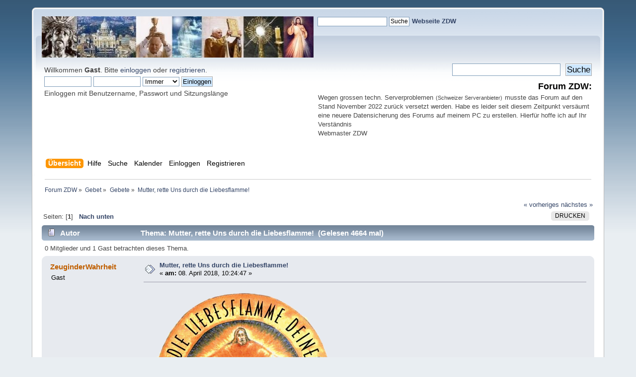

--- FILE ---
content_type: text/javascript;charset=UTF-8
request_url: https://kath-zdw.ch/seitencounter/counter.php?page=test
body_size: 128
content:
document.write('48 246 864');